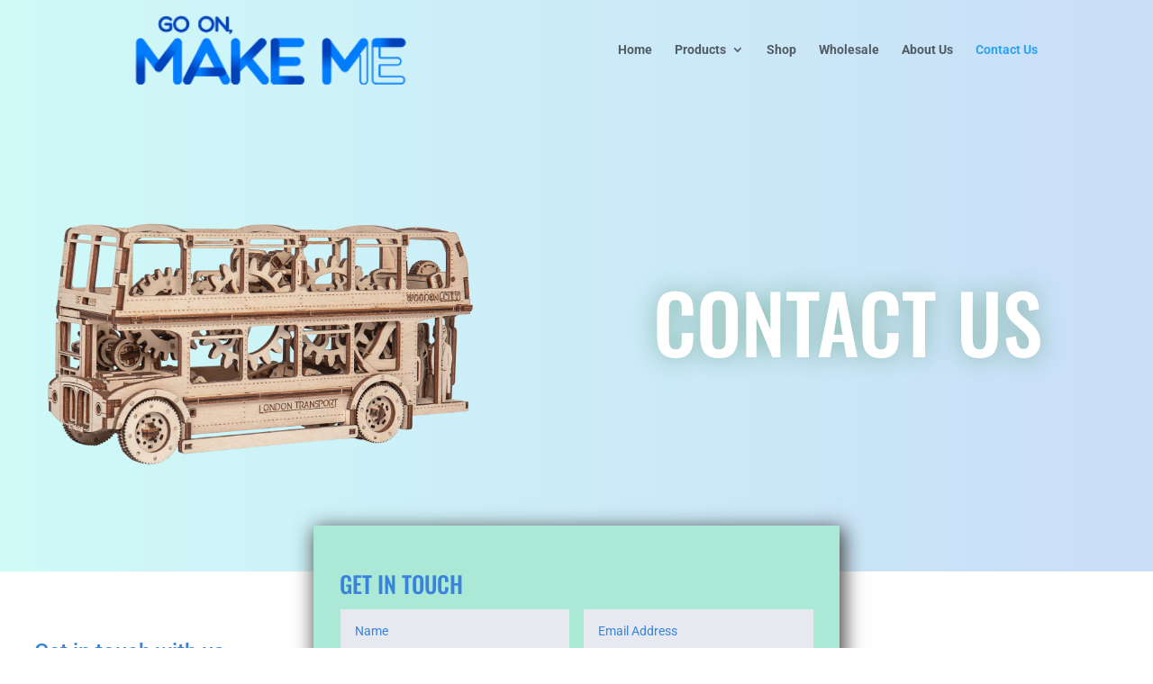

--- FILE ---
content_type: text/css
request_url: https://goonmakeme.com/wp-content/uploads/wtfdivi/wp_head.css?1673455905&ver=6.2.8
body_size: -81
content:
@media only screen and ( min-width:981px){#logo{height:130px;max-height:130px !important;padding-bottom:18px}.et-fixed-header #logo{max-height:90px !important;padding-bottom:10px !important}.et-fixed-header div#page-container{padding-top:166px !important}}

--- FILE ---
content_type: text/css
request_url: https://goonmakeme.com/wp-content/themes/Divi-child/style.css?ver=4.27.4
body_size: -12
content:
/* 
 Theme Name:   Divi-child
 Theme URI:    
 Description:  
 Author:       admin
 Author URI:   http://www.brandknewproducts.com
 Template:     Divi
 Version:      1.0
 License:      GNU General Public License v2 or later
 License URI:  http://www.gnu.org/licenses/gpl-2.0.html

 /* == Add your own styles below this line ==
--------------------------------------------*/

